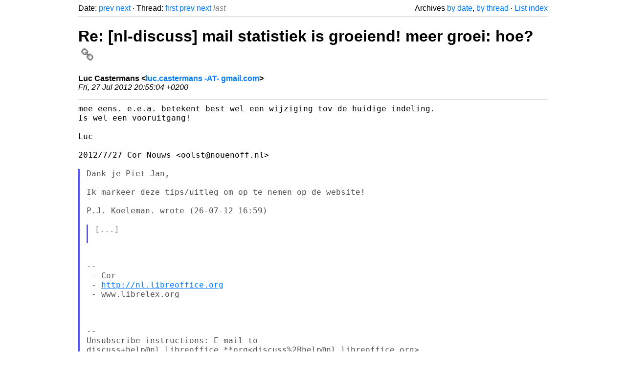

--- FILE ---
content_type: text/html
request_url: https://listarchives.libreoffice.org/nl/discuss/msg00885.html
body_size: 2171
content:
<!-- MHonArc v2.6.19+ -->
<!--X-Head-End-->
<!DOCTYPE html>
<html lang="en">
<head>
 <meta charset="UTF-8">
 <meta name="viewport" content="width=device-width, initial-scale=1.0">
 <title>Re: [nl-discuss] mail statistiek is groeiend! meer groei: hoe? &ndash; The Document Foundation Mailing List Archives</title>
 <link href="/mhonarc.css" rel="stylesheet">
 <link href="/css/font-awesome.min.css" rel="stylesheet">
 <link href="https://listarchives.tdf.io/i/xF4rebJJjsIkbUPHeRSpA6PU" rel="bookmark"/>
</head>
<body>
 <div class="container">
<!--X-Body-Begin-->
<!--X-User-Header-->
<!--X-User-Header-End-->
<!--X-TopPNI-->
 <div class="topnav">
  Date: <a class="button" href="msg00884.html" title="Subject: Re: [nl-discuss] Stukjes over uitbreidingen &amp; wijzigingen in	LibreOffice 3.6.0&#10;From: Kees Kriek&#10;Date: Fri, 27 Jul 2012 14:15:22 +0200">prev</a> <a class="button" href="msg00886.html" title="Subject: [nl-discuss] groeperen in Draw heeft in 3.6.0.2 group&#10;From: Kees Kriek&#10;Date: Sun, 29 Jul 2012 11:46:18 +0200">next</a> &middot;
  Thread: <a class="button" href="msg00873.html" title="Subject: [nl-discuss] mail statistiek is groeiend! meer groei: hoe?&#10;From: Luc Castermans&#10;Date: Wed, 25 Jul 2012 20:25:03 +0200">first</a> <a class="button" href="msg00883.html" title="Subject: Re: [nl-discuss] mail statistiek is groeiend! meer groei: hoe?&#10;From: Cor Nouws&#10;Date: Fri, 27 Jul 2012 13:56:23 +0200">prev</a> <a class="button" href="msg00886.html" title="Subject: [nl-discuss] groeperen in Draw heeft in 3.6.0.2 group&#10;From: Kees Kriek&#10;Date: Sun, 29 Jul 2012 11:46:18 +0200">next</a> <span class="button inactive">last</span>
  <div class="topnav-right">
   Archives <a href="mail10.html#00885">by date</a>,
   <a href="thrd10.html#00885">by thread</a> &middot;
   <a href=".">List index</a>
  </div>
 </div>
 <hr>

<!--X-TopPNI-End-->
<!--X-MsgBody-->
<!--X-Subject-Header-Begin-->
 <h1><a href="https://listarchives.tdf.io/i/xF4rebJJjsIkbUPHeRSpA6PU" title="Permalink: Re: [nl-discuss] mail statistiek is groeiend! meer groei: hoe?" rel="bookmark" class="permalink">Re: [nl-discuss] mail statistiek is groeiend! meer groei: hoe?<i class="fa fa-link"></i></a></h1>
<!--X-Subject-Header-End-->
<!--X-Head-of-Message-->
<ul class="msgfields">
<li><!--From--> <b>Luc Castermans &lt;<a href="mailto:noreply@example.net?Subject=Re:%20%5Bnl-discuss%5D%20mail%20statistiek%20is%20groeiend%21%20meer%20groei:%20hoe%3F&In-Reply-To=CAPwJL9zGeUc2s%3DUfCM-jxX_5Lnpa3W4RtzCuNMtfh5drs7OMFw%40mail.gmail.com">luc.castermans -AT- gmail.com</a>&gt;</b></li>
<li><!--Date--> <i>Fri, 27 Jul 2012 20:55:04 +0200</i></li>
</ul>
<!--X-Head-of-Message-End-->
<!--X-Head-Body-Sep-Begin-->
<hr>
<!--X-Head-Body-Sep-End-->
<!--X-Body-of-Message-->
<pre style="margin: 0em;">mee eens. e.e.a. betekent best wel een wijziging tov de huidige indeling.
Is wel een vooruitgang!

Luc

2012/7/27 Cor Nouws &lt;oolst@nouenoff.nl&gt;

</pre><blockquote class="mhquote"><pre style="margin: 0em;">Dank je Piet Jan,

Ik markeer deze tips/uitleg om op te nemen op de website!

P.J. Koeleman. wrote (26-07-12 16:59)

</pre><blockquote class="mhquote"><pre style="margin: 0em;">[...]

</pre></blockquote><pre style="margin: 0em;">


--
 - Cor
 - <a  rel="nofollow" href="http://nl.libreoffice.org">http://nl.libreoffice.org</a>
 - www.librelex.org



--
Unsubscribe instructions: E-mail to 
discuss+help@nl.libreoffice.**org&lt;discuss%2Bhelp@nl.libreoffice.org&gt;
Posting guidelines + more: <a  rel="nofollow" href="http://wiki.**documentfoundation.org/**">http://wiki.**documentfoundation.org/**</a>
Netiquette &lt;<a  rel="nofollow" href="http://wiki.documentfoundation.org/Netiquette">http://wiki.documentfoundation.org/Netiquette</a>&gt;
List archive: 
<a  rel="nofollow" href="http://listarchives.**libreoffice.org/nl/discuss/">http://listarchives.**libreoffice.org/nl/discuss/</a>&lt;<a  rel="nofollow" href="http://listarchives.libreoffice.org/nl/discuss/">http://listarchives.libreoffice.org/nl/discuss/</a>&gt;
All messages sent to this list will be publicly archived and cannot be
deleted


</pre></blockquote><pre style="margin: 0em;">


-- 
Luc Castermans
<a  rel="nofollow" href="mailto:luc.castermans@gmail.com">mailto:luc.castermans@gmail.com</a>

-- 
Unsubscribe instructions: E-mail to discuss+help@nl.libreoffice.org
Posting guidelines + more: <a  rel="nofollow" href="http://wiki.documentfoundation.org/Netiquette">http://wiki.documentfoundation.org/Netiquette</a>
List archive: <a  rel="nofollow" href="http://listarchives.libreoffice.org/nl/discuss/">http://listarchives.libreoffice.org/nl/discuss/</a>
All messages sent to this list will be publicly archived and cannot be deleted
</pre>
<!--X-Body-of-Message-End-->
<!--X-MsgBody-End-->
<!--X-Follow-Ups-->
<hr>
<h3 class="tslice">Context</h3>
<ul class="tslice">
  <li><a id="00873" href="msg00873.html" title="Subject: [nl-discuss] mail statistiek is groeiend! meer groei: hoe?&#10;From: Luc Castermans&#10;Date: Wed, 25 Jul 2012 20:25:03 +0200">[nl-discuss] mail statistiek is groeiend! meer groei: hoe?</a> &middot; <em>Luc Castermans</em>
<ul>
  <li><a id="00874" href="msg00874.html" title="Subject: Re: [nl-discuss] mail statistiek is groeiend! meer groei: hoe?&#10;From: Kees Kriek&#10;Date: Thu, 26 Jul 2012 07:40:48 +0200">Re: [nl-discuss] mail statistiek is groeiend! meer groei: hoe?</a> &middot; <em>Kees Kriek</em>
</li>
  <li><a id="00879" href="msg00879.html" title="Subject: Re: [nl-discuss] mail statistiek is groeiend! meer groei: hoe?&#10;From: P.J. Koeleman.&#10;Date: Thu, 26 Jul 2012 16:59:31 +0200">Re: [nl-discuss] mail statistiek is groeiend! meer groei: hoe?</a> &middot; <em>P.J. Koeleman.</em>
<ul>
  <li><a id="00883" href="msg00883.html" title="Subject: Re: [nl-discuss] mail statistiek is groeiend! meer groei: hoe?&#10;From: Cor Nouws&#10;Date: Fri, 27 Jul 2012 13:56:23 +0200">Re: [nl-discuss] mail statistiek is groeiend! meer groei: hoe?</a> &middot; <em>Cor Nouws</em>
<ul>
<li><strong>Re: [nl-discuss] mail statistiek is groeiend! meer groei: hoe?</strong> &middot; <em>Luc Castermans</em>
</li>
</ul>
</li>
</ul>
</li>
</ul>
</li>
</ul>

<!--X-Follow-Ups-End-->
<!--X-References-->
<!--X-References-End-->
<!--X-BotPNI-->
<!-- -->

<!--X-BotPNI-End-->
<!--X-User-Footer-->
<!--X-User-Footer-End-->
   <hr>
 <div class="imprint">
  <a href="https://www.documentfoundation.org/privacy">Privacy Policy</a> |
  <a href="https://www.documentfoundation.org/imprint">Impressum (Legal Info)</a> |
  <em>Copyright information</em>: Unless otherwise specified, all text and images
  on this website are licensed under the
  <a rel="license" href="https://creativecommons.org/licenses/by-sa/3.0/">Creative Commons Attribution-Share Alike 3.0 License</a>.
  This does not include the source code of LibreOffice, which is
  licensed under the Mozilla Public License (<a href="https://www.libreoffice.org/download/license/">MPLv2</a>).
  &quot;LibreOffice&quot; and &quot;The Document Foundation&quot; are
  registered trademarks of their corresponding registered owners or are
  in actual use as trademarks in one or more countries. Their respective
  logos and icons are also subject to international copyright laws. Use
  thereof is explained in our <a href="https://wiki.documentfoundation.org/TradeMark_Policy">trademark policy</a>.
 </div>

 </div>
</body>
</html>
